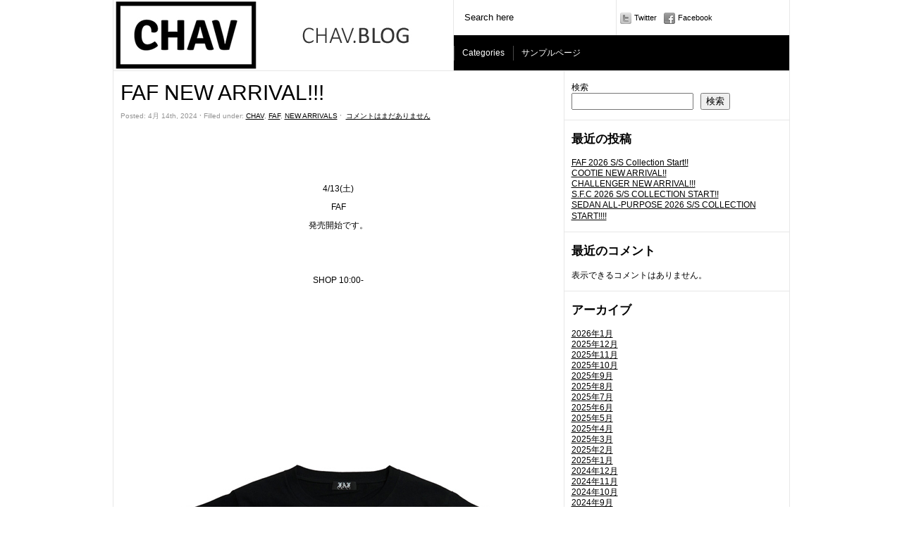

--- FILE ---
content_type: text/html; charset=UTF-8
request_url: https://chavblog.com/2024/04/14/faf-new-arrival-17/
body_size: 12450
content:



<!DOCTYPE html PUBLIC "-//W3C//DTD XHTML 1.0 Transitional//EN" "http://www.w3.org/TR/xhtml1/DTD/xhtml1-transitional.dtd">
<html xmlns="http://www.w3.org/1999/xhtml">
<head>
	<title>CHAV BLOG &raquo; FAF NEW ARRIVAL!!!</title>

	<meta http-equiv="Content-Type" content="text/html; charset=utf-8" />	
	<meta name="generator" content="WordPress 6.9" /> <!-- leave this for stats please -->

	<link rel="stylesheet" href="https://chavblog.com/wp-content/themes/paragrams/reset.css" type="text/css" media="screen" />
	<link rel="stylesheet" href="https://chavblog.com/wp-content/themes/paragrams/style.css" type="text/css" media="screen" />
	<!--[if IE]><meta http-equiv="X-UA-Compatible" content="IE=edge;chrome=1"><![endif]-->
    <!--[if IE 6]>
        <link rel="stylesheet" href="https://chavblog.com/wp-content/themes/paragrams/ie6.css" type="text/css" media="screen" />
    <![endif]-->
    <!--[if IE 7]>
        <link rel="stylesheet" href="https://chavblog.com/wp-content/themes/paragrams/ie7.css" type="text/css" media="screen" />
    <![endif]-->
    <!--[if IE 8]>
        <link rel="stylesheet" href="https://chavblog.com/wp-content/themes/paragrams/ie8.css" type="text/css" media="screen" />
    <![endif]-->
    <link rel="shortcut icon" href="https://chavblog.com/wp-content/themes/paragrams/favicon.ico" type="image/x-icon" />
    <link rel="alternate" type="application/rss+xml" title="RSS 2.0" href="https://chavblog.com/feed/" />
	<link rel="alternate" type="text/xml" title="RSS .92" href="https://chavblog.com/feed/rss/" />
	<link rel="alternate" type="application/atom+xml" title="Atom 0.3" href="https://chavblog.com/feed/atom/" />
	<link rel="pingback" href="https://chavblog.com/xmlrpc.php" />
	<link rel="stylesheet" href="https://chavblog.com/wp-content/themes/paragrams/menu.css" type="text/css" media="screen" />
 	 	<meta name='robots' content='max-image-preview:large' />
<link rel="alternate" type="application/rss+xml" title="CHAV BLOG &raquo; FAF NEW ARRIVAL!!! のコメントのフィード" href="https://chavblog.com/2024/04/14/faf-new-arrival-17/feed/" />
<link rel="alternate" title="oEmbed (JSON)" type="application/json+oembed" href="https://chavblog.com/wp-json/oembed/1.0/embed?url=https%3A%2F%2Fchavblog.com%2F2024%2F04%2F14%2Ffaf-new-arrival-17%2F" />
<link rel="alternate" title="oEmbed (XML)" type="text/xml+oembed" href="https://chavblog.com/wp-json/oembed/1.0/embed?url=https%3A%2F%2Fchavblog.com%2F2024%2F04%2F14%2Ffaf-new-arrival-17%2F&#038;format=xml" />
<style id='wp-img-auto-sizes-contain-inline-css' type='text/css'>
img:is([sizes=auto i],[sizes^="auto," i]){contain-intrinsic-size:3000px 1500px}
/*# sourceURL=wp-img-auto-sizes-contain-inline-css */
</style>
<style id='wp-emoji-styles-inline-css' type='text/css'>

	img.wp-smiley, img.emoji {
		display: inline !important;
		border: none !important;
		box-shadow: none !important;
		height: 1em !important;
		width: 1em !important;
		margin: 0 0.07em !important;
		vertical-align: -0.1em !important;
		background: none !important;
		padding: 0 !important;
	}
/*# sourceURL=wp-emoji-styles-inline-css */
</style>
<style id='wp-block-library-inline-css' type='text/css'>
:root{--wp-block-synced-color:#7a00df;--wp-block-synced-color--rgb:122,0,223;--wp-bound-block-color:var(--wp-block-synced-color);--wp-editor-canvas-background:#ddd;--wp-admin-theme-color:#007cba;--wp-admin-theme-color--rgb:0,124,186;--wp-admin-theme-color-darker-10:#006ba1;--wp-admin-theme-color-darker-10--rgb:0,107,160.5;--wp-admin-theme-color-darker-20:#005a87;--wp-admin-theme-color-darker-20--rgb:0,90,135;--wp-admin-border-width-focus:2px}@media (min-resolution:192dpi){:root{--wp-admin-border-width-focus:1.5px}}.wp-element-button{cursor:pointer}:root .has-very-light-gray-background-color{background-color:#eee}:root .has-very-dark-gray-background-color{background-color:#313131}:root .has-very-light-gray-color{color:#eee}:root .has-very-dark-gray-color{color:#313131}:root .has-vivid-green-cyan-to-vivid-cyan-blue-gradient-background{background:linear-gradient(135deg,#00d084,#0693e3)}:root .has-purple-crush-gradient-background{background:linear-gradient(135deg,#34e2e4,#4721fb 50%,#ab1dfe)}:root .has-hazy-dawn-gradient-background{background:linear-gradient(135deg,#faaca8,#dad0ec)}:root .has-subdued-olive-gradient-background{background:linear-gradient(135deg,#fafae1,#67a671)}:root .has-atomic-cream-gradient-background{background:linear-gradient(135deg,#fdd79a,#004a59)}:root .has-nightshade-gradient-background{background:linear-gradient(135deg,#330968,#31cdcf)}:root .has-midnight-gradient-background{background:linear-gradient(135deg,#020381,#2874fc)}:root{--wp--preset--font-size--normal:16px;--wp--preset--font-size--huge:42px}.has-regular-font-size{font-size:1em}.has-larger-font-size{font-size:2.625em}.has-normal-font-size{font-size:var(--wp--preset--font-size--normal)}.has-huge-font-size{font-size:var(--wp--preset--font-size--huge)}.has-text-align-center{text-align:center}.has-text-align-left{text-align:left}.has-text-align-right{text-align:right}.has-fit-text{white-space:nowrap!important}#end-resizable-editor-section{display:none}.aligncenter{clear:both}.items-justified-left{justify-content:flex-start}.items-justified-center{justify-content:center}.items-justified-right{justify-content:flex-end}.items-justified-space-between{justify-content:space-between}.screen-reader-text{border:0;clip-path:inset(50%);height:1px;margin:-1px;overflow:hidden;padding:0;position:absolute;width:1px;word-wrap:normal!important}.screen-reader-text:focus{background-color:#ddd;clip-path:none;color:#444;display:block;font-size:1em;height:auto;left:5px;line-height:normal;padding:15px 23px 14px;text-decoration:none;top:5px;width:auto;z-index:100000}html :where(.has-border-color){border-style:solid}html :where([style*=border-top-color]){border-top-style:solid}html :where([style*=border-right-color]){border-right-style:solid}html :where([style*=border-bottom-color]){border-bottom-style:solid}html :where([style*=border-left-color]){border-left-style:solid}html :where([style*=border-width]){border-style:solid}html :where([style*=border-top-width]){border-top-style:solid}html :where([style*=border-right-width]){border-right-style:solid}html :where([style*=border-bottom-width]){border-bottom-style:solid}html :where([style*=border-left-width]){border-left-style:solid}html :where(img[class*=wp-image-]){height:auto;max-width:100%}:where(figure){margin:0 0 1em}html :where(.is-position-sticky){--wp-admin--admin-bar--position-offset:var(--wp-admin--admin-bar--height,0px)}@media screen and (max-width:600px){html :where(.is-position-sticky){--wp-admin--admin-bar--position-offset:0px}}

/*# sourceURL=wp-block-library-inline-css */
</style><style id='wp-block-archives-inline-css' type='text/css'>
.wp-block-archives{box-sizing:border-box}.wp-block-archives-dropdown label{display:block}
/*# sourceURL=https://chavblog.com/wp-includes/blocks/archives/style.min.css */
</style>
<style id='wp-block-categories-inline-css' type='text/css'>
.wp-block-categories{box-sizing:border-box}.wp-block-categories.alignleft{margin-right:2em}.wp-block-categories.alignright{margin-left:2em}.wp-block-categories.wp-block-categories-dropdown.aligncenter{text-align:center}.wp-block-categories .wp-block-categories__label{display:block;width:100%}
/*# sourceURL=https://chavblog.com/wp-includes/blocks/categories/style.min.css */
</style>
<style id='wp-block-heading-inline-css' type='text/css'>
h1:where(.wp-block-heading).has-background,h2:where(.wp-block-heading).has-background,h3:where(.wp-block-heading).has-background,h4:where(.wp-block-heading).has-background,h5:where(.wp-block-heading).has-background,h6:where(.wp-block-heading).has-background{padding:1.25em 2.375em}h1.has-text-align-left[style*=writing-mode]:where([style*=vertical-lr]),h1.has-text-align-right[style*=writing-mode]:where([style*=vertical-rl]),h2.has-text-align-left[style*=writing-mode]:where([style*=vertical-lr]),h2.has-text-align-right[style*=writing-mode]:where([style*=vertical-rl]),h3.has-text-align-left[style*=writing-mode]:where([style*=vertical-lr]),h3.has-text-align-right[style*=writing-mode]:where([style*=vertical-rl]),h4.has-text-align-left[style*=writing-mode]:where([style*=vertical-lr]),h4.has-text-align-right[style*=writing-mode]:where([style*=vertical-rl]),h5.has-text-align-left[style*=writing-mode]:where([style*=vertical-lr]),h5.has-text-align-right[style*=writing-mode]:where([style*=vertical-rl]),h6.has-text-align-left[style*=writing-mode]:where([style*=vertical-lr]),h6.has-text-align-right[style*=writing-mode]:where([style*=vertical-rl]){rotate:180deg}
/*# sourceURL=https://chavblog.com/wp-includes/blocks/heading/style.min.css */
</style>
<style id='wp-block-latest-comments-inline-css' type='text/css'>
ol.wp-block-latest-comments{box-sizing:border-box;margin-left:0}:where(.wp-block-latest-comments:not([style*=line-height] .wp-block-latest-comments__comment)){line-height:1.1}:where(.wp-block-latest-comments:not([style*=line-height] .wp-block-latest-comments__comment-excerpt p)){line-height:1.8}.has-dates :where(.wp-block-latest-comments:not([style*=line-height])),.has-excerpts :where(.wp-block-latest-comments:not([style*=line-height])){line-height:1.5}.wp-block-latest-comments .wp-block-latest-comments{padding-left:0}.wp-block-latest-comments__comment{list-style:none;margin-bottom:1em}.has-avatars .wp-block-latest-comments__comment{list-style:none;min-height:2.25em}.has-avatars .wp-block-latest-comments__comment .wp-block-latest-comments__comment-excerpt,.has-avatars .wp-block-latest-comments__comment .wp-block-latest-comments__comment-meta{margin-left:3.25em}.wp-block-latest-comments__comment-excerpt p{font-size:.875em;margin:.36em 0 1.4em}.wp-block-latest-comments__comment-date{display:block;font-size:.75em}.wp-block-latest-comments .avatar,.wp-block-latest-comments__comment-avatar{border-radius:1.5em;display:block;float:left;height:2.5em;margin-right:.75em;width:2.5em}.wp-block-latest-comments[class*=-font-size] a,.wp-block-latest-comments[style*=font-size] a{font-size:inherit}
/*# sourceURL=https://chavblog.com/wp-includes/blocks/latest-comments/style.min.css */
</style>
<style id='wp-block-latest-posts-inline-css' type='text/css'>
.wp-block-latest-posts{box-sizing:border-box}.wp-block-latest-posts.alignleft{margin-right:2em}.wp-block-latest-posts.alignright{margin-left:2em}.wp-block-latest-posts.wp-block-latest-posts__list{list-style:none}.wp-block-latest-posts.wp-block-latest-posts__list li{clear:both;overflow-wrap:break-word}.wp-block-latest-posts.is-grid{display:flex;flex-wrap:wrap}.wp-block-latest-posts.is-grid li{margin:0 1.25em 1.25em 0;width:100%}@media (min-width:600px){.wp-block-latest-posts.columns-2 li{width:calc(50% - .625em)}.wp-block-latest-posts.columns-2 li:nth-child(2n){margin-right:0}.wp-block-latest-posts.columns-3 li{width:calc(33.33333% - .83333em)}.wp-block-latest-posts.columns-3 li:nth-child(3n){margin-right:0}.wp-block-latest-posts.columns-4 li{width:calc(25% - .9375em)}.wp-block-latest-posts.columns-4 li:nth-child(4n){margin-right:0}.wp-block-latest-posts.columns-5 li{width:calc(20% - 1em)}.wp-block-latest-posts.columns-5 li:nth-child(5n){margin-right:0}.wp-block-latest-posts.columns-6 li{width:calc(16.66667% - 1.04167em)}.wp-block-latest-posts.columns-6 li:nth-child(6n){margin-right:0}}:root :where(.wp-block-latest-posts.is-grid){padding:0}:root :where(.wp-block-latest-posts.wp-block-latest-posts__list){padding-left:0}.wp-block-latest-posts__post-author,.wp-block-latest-posts__post-date{display:block;font-size:.8125em}.wp-block-latest-posts__post-excerpt,.wp-block-latest-posts__post-full-content{margin-bottom:1em;margin-top:.5em}.wp-block-latest-posts__featured-image a{display:inline-block}.wp-block-latest-posts__featured-image img{height:auto;max-width:100%;width:auto}.wp-block-latest-posts__featured-image.alignleft{float:left;margin-right:1em}.wp-block-latest-posts__featured-image.alignright{float:right;margin-left:1em}.wp-block-latest-posts__featured-image.aligncenter{margin-bottom:1em;text-align:center}
/*# sourceURL=https://chavblog.com/wp-includes/blocks/latest-posts/style.min.css */
</style>
<style id='wp-block-search-inline-css' type='text/css'>
.wp-block-search__button{margin-left:10px;word-break:normal}.wp-block-search__button.has-icon{line-height:0}.wp-block-search__button svg{height:1.25em;min-height:24px;min-width:24px;width:1.25em;fill:currentColor;vertical-align:text-bottom}:where(.wp-block-search__button){border:1px solid #ccc;padding:6px 10px}.wp-block-search__inside-wrapper{display:flex;flex:auto;flex-wrap:nowrap;max-width:100%}.wp-block-search__label{width:100%}.wp-block-search.wp-block-search__button-only .wp-block-search__button{box-sizing:border-box;display:flex;flex-shrink:0;justify-content:center;margin-left:0;max-width:100%}.wp-block-search.wp-block-search__button-only .wp-block-search__inside-wrapper{min-width:0!important;transition-property:width}.wp-block-search.wp-block-search__button-only .wp-block-search__input{flex-basis:100%;transition-duration:.3s}.wp-block-search.wp-block-search__button-only.wp-block-search__searchfield-hidden,.wp-block-search.wp-block-search__button-only.wp-block-search__searchfield-hidden .wp-block-search__inside-wrapper{overflow:hidden}.wp-block-search.wp-block-search__button-only.wp-block-search__searchfield-hidden .wp-block-search__input{border-left-width:0!important;border-right-width:0!important;flex-basis:0;flex-grow:0;margin:0;min-width:0!important;padding-left:0!important;padding-right:0!important;width:0!important}:where(.wp-block-search__input){appearance:none;border:1px solid #949494;flex-grow:1;font-family:inherit;font-size:inherit;font-style:inherit;font-weight:inherit;letter-spacing:inherit;line-height:inherit;margin-left:0;margin-right:0;min-width:3rem;padding:8px;text-decoration:unset!important;text-transform:inherit}:where(.wp-block-search__button-inside .wp-block-search__inside-wrapper){background-color:#fff;border:1px solid #949494;box-sizing:border-box;padding:4px}:where(.wp-block-search__button-inside .wp-block-search__inside-wrapper) .wp-block-search__input{border:none;border-radius:0;padding:0 4px}:where(.wp-block-search__button-inside .wp-block-search__inside-wrapper) .wp-block-search__input:focus{outline:none}:where(.wp-block-search__button-inside .wp-block-search__inside-wrapper) :where(.wp-block-search__button){padding:4px 8px}.wp-block-search.aligncenter .wp-block-search__inside-wrapper{margin:auto}.wp-block[data-align=right] .wp-block-search.wp-block-search__button-only .wp-block-search__inside-wrapper{float:right}
/*# sourceURL=https://chavblog.com/wp-includes/blocks/search/style.min.css */
</style>
<style id='wp-block-group-inline-css' type='text/css'>
.wp-block-group{box-sizing:border-box}:where(.wp-block-group.wp-block-group-is-layout-constrained){position:relative}
/*# sourceURL=https://chavblog.com/wp-includes/blocks/group/style.min.css */
</style>
<style id='global-styles-inline-css' type='text/css'>
:root{--wp--preset--aspect-ratio--square: 1;--wp--preset--aspect-ratio--4-3: 4/3;--wp--preset--aspect-ratio--3-4: 3/4;--wp--preset--aspect-ratio--3-2: 3/2;--wp--preset--aspect-ratio--2-3: 2/3;--wp--preset--aspect-ratio--16-9: 16/9;--wp--preset--aspect-ratio--9-16: 9/16;--wp--preset--color--black: #000000;--wp--preset--color--cyan-bluish-gray: #abb8c3;--wp--preset--color--white: #ffffff;--wp--preset--color--pale-pink: #f78da7;--wp--preset--color--vivid-red: #cf2e2e;--wp--preset--color--luminous-vivid-orange: #ff6900;--wp--preset--color--luminous-vivid-amber: #fcb900;--wp--preset--color--light-green-cyan: #7bdcb5;--wp--preset--color--vivid-green-cyan: #00d084;--wp--preset--color--pale-cyan-blue: #8ed1fc;--wp--preset--color--vivid-cyan-blue: #0693e3;--wp--preset--color--vivid-purple: #9b51e0;--wp--preset--gradient--vivid-cyan-blue-to-vivid-purple: linear-gradient(135deg,rgb(6,147,227) 0%,rgb(155,81,224) 100%);--wp--preset--gradient--light-green-cyan-to-vivid-green-cyan: linear-gradient(135deg,rgb(122,220,180) 0%,rgb(0,208,130) 100%);--wp--preset--gradient--luminous-vivid-amber-to-luminous-vivid-orange: linear-gradient(135deg,rgb(252,185,0) 0%,rgb(255,105,0) 100%);--wp--preset--gradient--luminous-vivid-orange-to-vivid-red: linear-gradient(135deg,rgb(255,105,0) 0%,rgb(207,46,46) 100%);--wp--preset--gradient--very-light-gray-to-cyan-bluish-gray: linear-gradient(135deg,rgb(238,238,238) 0%,rgb(169,184,195) 100%);--wp--preset--gradient--cool-to-warm-spectrum: linear-gradient(135deg,rgb(74,234,220) 0%,rgb(151,120,209) 20%,rgb(207,42,186) 40%,rgb(238,44,130) 60%,rgb(251,105,98) 80%,rgb(254,248,76) 100%);--wp--preset--gradient--blush-light-purple: linear-gradient(135deg,rgb(255,206,236) 0%,rgb(152,150,240) 100%);--wp--preset--gradient--blush-bordeaux: linear-gradient(135deg,rgb(254,205,165) 0%,rgb(254,45,45) 50%,rgb(107,0,62) 100%);--wp--preset--gradient--luminous-dusk: linear-gradient(135deg,rgb(255,203,112) 0%,rgb(199,81,192) 50%,rgb(65,88,208) 100%);--wp--preset--gradient--pale-ocean: linear-gradient(135deg,rgb(255,245,203) 0%,rgb(182,227,212) 50%,rgb(51,167,181) 100%);--wp--preset--gradient--electric-grass: linear-gradient(135deg,rgb(202,248,128) 0%,rgb(113,206,126) 100%);--wp--preset--gradient--midnight: linear-gradient(135deg,rgb(2,3,129) 0%,rgb(40,116,252) 100%);--wp--preset--font-size--small: 13px;--wp--preset--font-size--medium: 20px;--wp--preset--font-size--large: 36px;--wp--preset--font-size--x-large: 42px;--wp--preset--spacing--20: 0.44rem;--wp--preset--spacing--30: 0.67rem;--wp--preset--spacing--40: 1rem;--wp--preset--spacing--50: 1.5rem;--wp--preset--spacing--60: 2.25rem;--wp--preset--spacing--70: 3.38rem;--wp--preset--spacing--80: 5.06rem;--wp--preset--shadow--natural: 6px 6px 9px rgba(0, 0, 0, 0.2);--wp--preset--shadow--deep: 12px 12px 50px rgba(0, 0, 0, 0.4);--wp--preset--shadow--sharp: 6px 6px 0px rgba(0, 0, 0, 0.2);--wp--preset--shadow--outlined: 6px 6px 0px -3px rgb(255, 255, 255), 6px 6px rgb(0, 0, 0);--wp--preset--shadow--crisp: 6px 6px 0px rgb(0, 0, 0);}:where(.is-layout-flex){gap: 0.5em;}:where(.is-layout-grid){gap: 0.5em;}body .is-layout-flex{display: flex;}.is-layout-flex{flex-wrap: wrap;align-items: center;}.is-layout-flex > :is(*, div){margin: 0;}body .is-layout-grid{display: grid;}.is-layout-grid > :is(*, div){margin: 0;}:where(.wp-block-columns.is-layout-flex){gap: 2em;}:where(.wp-block-columns.is-layout-grid){gap: 2em;}:where(.wp-block-post-template.is-layout-flex){gap: 1.25em;}:where(.wp-block-post-template.is-layout-grid){gap: 1.25em;}.has-black-color{color: var(--wp--preset--color--black) !important;}.has-cyan-bluish-gray-color{color: var(--wp--preset--color--cyan-bluish-gray) !important;}.has-white-color{color: var(--wp--preset--color--white) !important;}.has-pale-pink-color{color: var(--wp--preset--color--pale-pink) !important;}.has-vivid-red-color{color: var(--wp--preset--color--vivid-red) !important;}.has-luminous-vivid-orange-color{color: var(--wp--preset--color--luminous-vivid-orange) !important;}.has-luminous-vivid-amber-color{color: var(--wp--preset--color--luminous-vivid-amber) !important;}.has-light-green-cyan-color{color: var(--wp--preset--color--light-green-cyan) !important;}.has-vivid-green-cyan-color{color: var(--wp--preset--color--vivid-green-cyan) !important;}.has-pale-cyan-blue-color{color: var(--wp--preset--color--pale-cyan-blue) !important;}.has-vivid-cyan-blue-color{color: var(--wp--preset--color--vivid-cyan-blue) !important;}.has-vivid-purple-color{color: var(--wp--preset--color--vivid-purple) !important;}.has-black-background-color{background-color: var(--wp--preset--color--black) !important;}.has-cyan-bluish-gray-background-color{background-color: var(--wp--preset--color--cyan-bluish-gray) !important;}.has-white-background-color{background-color: var(--wp--preset--color--white) !important;}.has-pale-pink-background-color{background-color: var(--wp--preset--color--pale-pink) !important;}.has-vivid-red-background-color{background-color: var(--wp--preset--color--vivid-red) !important;}.has-luminous-vivid-orange-background-color{background-color: var(--wp--preset--color--luminous-vivid-orange) !important;}.has-luminous-vivid-amber-background-color{background-color: var(--wp--preset--color--luminous-vivid-amber) !important;}.has-light-green-cyan-background-color{background-color: var(--wp--preset--color--light-green-cyan) !important;}.has-vivid-green-cyan-background-color{background-color: var(--wp--preset--color--vivid-green-cyan) !important;}.has-pale-cyan-blue-background-color{background-color: var(--wp--preset--color--pale-cyan-blue) !important;}.has-vivid-cyan-blue-background-color{background-color: var(--wp--preset--color--vivid-cyan-blue) !important;}.has-vivid-purple-background-color{background-color: var(--wp--preset--color--vivid-purple) !important;}.has-black-border-color{border-color: var(--wp--preset--color--black) !important;}.has-cyan-bluish-gray-border-color{border-color: var(--wp--preset--color--cyan-bluish-gray) !important;}.has-white-border-color{border-color: var(--wp--preset--color--white) !important;}.has-pale-pink-border-color{border-color: var(--wp--preset--color--pale-pink) !important;}.has-vivid-red-border-color{border-color: var(--wp--preset--color--vivid-red) !important;}.has-luminous-vivid-orange-border-color{border-color: var(--wp--preset--color--luminous-vivid-orange) !important;}.has-luminous-vivid-amber-border-color{border-color: var(--wp--preset--color--luminous-vivid-amber) !important;}.has-light-green-cyan-border-color{border-color: var(--wp--preset--color--light-green-cyan) !important;}.has-vivid-green-cyan-border-color{border-color: var(--wp--preset--color--vivid-green-cyan) !important;}.has-pale-cyan-blue-border-color{border-color: var(--wp--preset--color--pale-cyan-blue) !important;}.has-vivid-cyan-blue-border-color{border-color: var(--wp--preset--color--vivid-cyan-blue) !important;}.has-vivid-purple-border-color{border-color: var(--wp--preset--color--vivid-purple) !important;}.has-vivid-cyan-blue-to-vivid-purple-gradient-background{background: var(--wp--preset--gradient--vivid-cyan-blue-to-vivid-purple) !important;}.has-light-green-cyan-to-vivid-green-cyan-gradient-background{background: var(--wp--preset--gradient--light-green-cyan-to-vivid-green-cyan) !important;}.has-luminous-vivid-amber-to-luminous-vivid-orange-gradient-background{background: var(--wp--preset--gradient--luminous-vivid-amber-to-luminous-vivid-orange) !important;}.has-luminous-vivid-orange-to-vivid-red-gradient-background{background: var(--wp--preset--gradient--luminous-vivid-orange-to-vivid-red) !important;}.has-very-light-gray-to-cyan-bluish-gray-gradient-background{background: var(--wp--preset--gradient--very-light-gray-to-cyan-bluish-gray) !important;}.has-cool-to-warm-spectrum-gradient-background{background: var(--wp--preset--gradient--cool-to-warm-spectrum) !important;}.has-blush-light-purple-gradient-background{background: var(--wp--preset--gradient--blush-light-purple) !important;}.has-blush-bordeaux-gradient-background{background: var(--wp--preset--gradient--blush-bordeaux) !important;}.has-luminous-dusk-gradient-background{background: var(--wp--preset--gradient--luminous-dusk) !important;}.has-pale-ocean-gradient-background{background: var(--wp--preset--gradient--pale-ocean) !important;}.has-electric-grass-gradient-background{background: var(--wp--preset--gradient--electric-grass) !important;}.has-midnight-gradient-background{background: var(--wp--preset--gradient--midnight) !important;}.has-small-font-size{font-size: var(--wp--preset--font-size--small) !important;}.has-medium-font-size{font-size: var(--wp--preset--font-size--medium) !important;}.has-large-font-size{font-size: var(--wp--preset--font-size--large) !important;}.has-x-large-font-size{font-size: var(--wp--preset--font-size--x-large) !important;}
/*# sourceURL=global-styles-inline-css */
</style>

<style id='classic-theme-styles-inline-css' type='text/css'>
/*! This file is auto-generated */
.wp-block-button__link{color:#fff;background-color:#32373c;border-radius:9999px;box-shadow:none;text-decoration:none;padding:calc(.667em + 2px) calc(1.333em + 2px);font-size:1.125em}.wp-block-file__button{background:#32373c;color:#fff;text-decoration:none}
/*# sourceURL=/wp-includes/css/classic-themes.min.css */
</style>
<script type="text/javascript" src="https://chavblog.com/wp-includes/js/jquery/jquery.min.js?ver=3.7.1" id="jquery-core-js"></script>
<script type="text/javascript" src="https://chavblog.com/wp-includes/js/jquery/jquery-migrate.min.js?ver=3.4.1" id="jquery-migrate-js"></script>
<link rel="https://api.w.org/" href="https://chavblog.com/wp-json/" /><link rel="alternate" title="JSON" type="application/json" href="https://chavblog.com/wp-json/wp/v2/posts/10638" /><link rel="EditURI" type="application/rsd+xml" title="RSD" href="https://chavblog.com/xmlrpc.php?rsd" />
<meta name="generator" content="WordPress 6.9" />
<link rel="canonical" href="https://chavblog.com/2024/04/14/faf-new-arrival-17/" />
<link rel='shortlink' href='https://chavblog.com/?p=10638' />
    <script src="https://chavblog.com/wp-content/themes/paragrams/js/columnizer.js" type="text/javascript"></script>
    <script src="https://chavblog.com/wp-content/themes/paragrams/js/columnize.js" type="text/javascript"></script>
	<script type='text/javascript' src='https://chavblog.com/wp-content/themes/paragrams/js/menu.js'></script>

</head>
<body class="wp-singular post-template-default single single-post postid-10638 single-format-standard wp-theme-paragrams chrome">
	<div id="outer">
    	<div id="header">
        	<div id="logo">
        		        		<a href="/"><img src="http://chavblog.com/wp-content/uploads/2022/07/chavblog_logo.jpg" alt="CHAV BLOG" /></a>        		
        		        	</div>
            <div id="serv">
            	<div id="search"><form method="get" id="searchform" action="https://chavblog.com/">
    <input type="text" onfocus="if(this.value=='Search here') this.value='';" onblur="if(this.value=='') this.value='Search here';" value="Search here" name="s" id="s" />
</form>
</div>
                <div id="navicons">
                	<ul>
                    	<li><a id="twitter" href="https://mobile.twitter.com/chav_fukuoka" title="">Twitter</a></li>
                    	<li><a id="facebook" href="https://m.facebook.com/pages/category/Shopping---retail/Chav-チャブ-102185399223348/" title="">Facebook</a></li>
                    </ul>
                </div>
                <div id="menu">
				<ul id="top-menu"><li class="categories"><a href="#">Categories</a><ul>	<li class="cat-item cat-item-46"><a href="https://chavblog.com/category/another-office/">ANOTHER OFFICE <span>4</span></a>
</li>
	<li class="cat-item cat-item-3"><a href="https://chavblog.com/category/baicyclon/">BAICYCLON <span>7</span></a>
</li>
	<li class="cat-item cat-item-4"><a href="https://chavblog.com/category/black-eye-patch/">BLACK EYE PATCH <span>189</span></a>
</li>
	<li class="cat-item cat-item-6"><a href="https://chavblog.com/category/c-e/">C.E <span>53</span></a>
<ul class='children'>
	<li class="cat-item cat-item-41"><a href="https://chavblog.com/category/c-e/woke-edge-c-e/">WOKE EDGE <span>8</span></a>
</li>
</ul>
</li>
	<li class="cat-item cat-item-7"><a href="https://chavblog.com/category/challenger/">CHALLENGER <span>154</span></a>
</li>
	<li class="cat-item cat-item-21"><a href="https://chavblog.com/category/chav/">CHAV <span>975</span></a>
</li>
	<li class="cat-item cat-item-30"><a href="https://chavblog.com/category/coome/">COOME <span>8</span></a>
</li>
	<li class="cat-item cat-item-8"><a href="https://chavblog.com/category/cootie/">COOTIE <span>154</span></a>
<ul class='children'>
	<li class="cat-item cat-item-27"><a href="https://chavblog.com/category/cootie/antidote-buyers-club-cootie/">ANTIDOTE BUYERS CLUB <span>1</span></a>
</li>
</ul>
</li>
	<li class="cat-item cat-item-32"><a href="https://chavblog.com/category/eanbe/">Eanbe <span>13</span></a>
</li>
	<li class="cat-item cat-item-9"><a href="https://chavblog.com/category/evcon/">EVCON <span>38</span></a>
</li>
	<li class="cat-item cat-item-11"><a href="https://chavblog.com/category/f-lagstuf-f/">F-LAGSTUF-F <span>88</span></a>
</li>
	<li class="cat-item cat-item-10"><a href="https://chavblog.com/category/faf/">FAF <span>39</span></a>
</li>
	<li class="cat-item cat-item-45"><a href="https://chavblog.com/category/gramicci/">GRAMICCI <span>5</span></a>
</li>
	<li class="cat-item cat-item-12"><a href="https://chavblog.com/category/iyso/">IYSO <span>2</span></a>
</li>
	<li class="cat-item cat-item-13"><a href="https://chavblog.com/category/loosejoints/">loosejoints <span>9</span></a>
</li>
	<li class="cat-item cat-item-34"><a href="https://chavblog.com/category/marmot-capital/">MARMOT CAPITAL <span>16</span></a>
</li>
	<li class="cat-item cat-item-47"><a href="https://chavblog.com/category/miyagihidetaka/">MIYAGIHIDETAKA <span>2</span></a>
</li>
	<li class="cat-item cat-item-24"><a href="https://chavblog.com/category/new-arrivals/">NEW ARRIVALS <span>914</span></a>
</li>
	<li class="cat-item cat-item-38"><a href="https://chavblog.com/category/nochino-optical/">NOCHINO OPTICAL <span>5</span></a>
</li>
	<li class="cat-item cat-item-43"><a href="https://chavblog.com/category/plateau-studio/">PLATEAU STUDIO <span>1</span></a>
</li>
	<li class="cat-item cat-item-31"><a href="https://chavblog.com/category/rafu/">Rafu <span>8</span></a>
</li>
	<li class="cat-item cat-item-29"><a href="https://chavblog.com/category/ramidus/">RAMIDUS <span>23</span></a>
</li>
	<li class="cat-item cat-item-19"><a href="https://chavblog.com/category/recommend/">RECOMMEND <span>8</span></a>
</li>
	<li class="cat-item cat-item-14"><a href="https://chavblog.com/category/s-f-c/">S.F.C <span>32</span></a>
</li>
	<li class="cat-item cat-item-37"><a href="https://chavblog.com/category/sale/">SALE <span>1</span></a>
</li>
	<li class="cat-item cat-item-33"><a href="https://chavblog.com/category/sedan-all-purpose/">SEDAN ALL-PURPOSE <span>39</span></a>
</li>
	<li class="cat-item cat-item-15"><a href="https://chavblog.com/category/son-of-the-cheese/">SON OF THE CHEESE <span>35</span></a>
</li>
	<li class="cat-item cat-item-18"><a href="https://chavblog.com/category/style/">STYLE <span>10</span></a>
</li>
	<li class="cat-item cat-item-23"><a href="https://chavblog.com/category/sunvelocity/">SUNVELOCITY <span>1</span></a>
</li>
	<li class="cat-item cat-item-16"><a href="https://chavblog.com/category/universal-products/">UNIVERSAL PRODUCTS. <span>46</span></a>
</li>
	<li class="cat-item cat-item-40"><a href="https://chavblog.com/category/woke-edge/">WOKE EDGE <span>15</span></a>
</li>
	<li class="cat-item cat-item-42"><a href="https://chavblog.com/category/wokeedge/">WOKEEDGE <span>8</span></a>
</li>
	<li class="cat-item cat-item-20"><a href="https://chavblog.com/category/%e5%85%88%e8%a1%8c%e5%8f%97%e6%b3%a8%e4%bc%9a/">先行受注会 <span>30</span></a>
</li>
	<li class="cat-item cat-item-1"><a href="https://chavblog.com/category/uncategorized/">未分類 <span>47</span></a>
<ul class='children'>
	<li class="cat-item cat-item-44"><a href="https://chavblog.com/category/uncategorized/plateau-studio-uncategorized/">PLATEAU STUDIO <span>1</span></a>
</li>
</ul>
</li>
</ul></li><li class="page_item page-item-2"><a href="https://chavblog.com/sample-page/">サンプルページ</a></li>
</ul>                </div>
            </div>
        </div> 

	<div id="sidebar">
		<ul>
			<li id="block-2" class="widget widget_block widget_search"><form role="search" method="get" action="https://chavblog.com/" class="wp-block-search__button-outside wp-block-search__text-button wp-block-search"    ><label class="wp-block-search__label" for="wp-block-search__input-1" >検索</label><div class="wp-block-search__inside-wrapper" ><input class="wp-block-search__input" id="wp-block-search__input-1" placeholder="" value="" type="search" name="s" required /><button aria-label="検索" class="wp-block-search__button wp-element-button" type="submit" >検索</button></div></form></li>
<li id="block-3" class="widget widget_block"><div class="wp-block-group"><div class="wp-block-group__inner-container is-layout-flow wp-block-group-is-layout-flow"><h2 class="wp-block-heading">最近の投稿</h2><ul class="wp-block-latest-posts__list wp-block-latest-posts"><li><a class="wp-block-latest-posts__post-title" href="https://chavblog.com/2026/01/21/faf-2026-s-s-collection-start/">FAF 2026 S/S Collection Start!!</a></li>
<li><a class="wp-block-latest-posts__post-title" href="https://chavblog.com/2026/01/21/cootie-new-arrival-115/">COOTIE NEW ARRIVAL!!</a></li>
<li><a class="wp-block-latest-posts__post-title" href="https://chavblog.com/2026/01/21/challenger-new-arrival-137/">CHALLENGER NEW ARRIVAL!!!</a></li>
<li><a class="wp-block-latest-posts__post-title" href="https://chavblog.com/2026/01/20/s-f-c-2026-s-s-collection-start/">S.F.C 2026 S/S COLLECTION START!!</a></li>
<li><a class="wp-block-latest-posts__post-title" href="https://chavblog.com/2026/01/19/sedan-all-purpose-2026-s-s-collection-start/">SEDAN ALL-PURPOSE 2026 S/S COLLECTION START!!!!</a></li>
</ul></div></div></li>
<li id="block-4" class="widget widget_block"><div class="wp-block-group"><div class="wp-block-group__inner-container is-layout-flow wp-block-group-is-layout-flow"><h2 class="wp-block-heading">最近のコメント</h2><div class="no-comments wp-block-latest-comments">表示できるコメントはありません。</div></div></div></li>
<li id="block-5" class="widget widget_block"><div class="wp-block-group"><div class="wp-block-group__inner-container is-layout-flow wp-block-group-is-layout-flow"><h2 class="wp-block-heading">アーカイブ</h2><ul class="wp-block-archives-list wp-block-archives">	<li><a href='https://chavblog.com/2026/01/'>2026年1月</a></li>
	<li><a href='https://chavblog.com/2025/12/'>2025年12月</a></li>
	<li><a href='https://chavblog.com/2025/11/'>2025年11月</a></li>
	<li><a href='https://chavblog.com/2025/10/'>2025年10月</a></li>
	<li><a href='https://chavblog.com/2025/09/'>2025年9月</a></li>
	<li><a href='https://chavblog.com/2025/08/'>2025年8月</a></li>
	<li><a href='https://chavblog.com/2025/07/'>2025年7月</a></li>
	<li><a href='https://chavblog.com/2025/06/'>2025年6月</a></li>
	<li><a href='https://chavblog.com/2025/05/'>2025年5月</a></li>
	<li><a href='https://chavblog.com/2025/04/'>2025年4月</a></li>
	<li><a href='https://chavblog.com/2025/03/'>2025年3月</a></li>
	<li><a href='https://chavblog.com/2025/02/'>2025年2月</a></li>
	<li><a href='https://chavblog.com/2025/01/'>2025年1月</a></li>
	<li><a href='https://chavblog.com/2024/12/'>2024年12月</a></li>
	<li><a href='https://chavblog.com/2024/11/'>2024年11月</a></li>
	<li><a href='https://chavblog.com/2024/10/'>2024年10月</a></li>
	<li><a href='https://chavblog.com/2024/09/'>2024年9月</a></li>
	<li><a href='https://chavblog.com/2024/08/'>2024年8月</a></li>
	<li><a href='https://chavblog.com/2024/07/'>2024年7月</a></li>
	<li><a href='https://chavblog.com/2024/06/'>2024年6月</a></li>
	<li><a href='https://chavblog.com/2024/05/'>2024年5月</a></li>
	<li><a href='https://chavblog.com/2024/04/'>2024年4月</a></li>
	<li><a href='https://chavblog.com/2024/03/'>2024年3月</a></li>
	<li><a href='https://chavblog.com/2024/02/'>2024年2月</a></li>
	<li><a href='https://chavblog.com/2024/01/'>2024年1月</a></li>
	<li><a href='https://chavblog.com/2023/12/'>2023年12月</a></li>
	<li><a href='https://chavblog.com/2023/11/'>2023年11月</a></li>
	<li><a href='https://chavblog.com/2023/10/'>2023年10月</a></li>
	<li><a href='https://chavblog.com/2023/09/'>2023年9月</a></li>
	<li><a href='https://chavblog.com/2023/08/'>2023年8月</a></li>
	<li><a href='https://chavblog.com/2023/07/'>2023年7月</a></li>
	<li><a href='https://chavblog.com/2023/06/'>2023年6月</a></li>
	<li><a href='https://chavblog.com/2023/05/'>2023年5月</a></li>
	<li><a href='https://chavblog.com/2023/04/'>2023年4月</a></li>
	<li><a href='https://chavblog.com/2023/03/'>2023年3月</a></li>
	<li><a href='https://chavblog.com/2023/02/'>2023年2月</a></li>
	<li><a href='https://chavblog.com/2023/01/'>2023年1月</a></li>
	<li><a href='https://chavblog.com/2022/12/'>2022年12月</a></li>
	<li><a href='https://chavblog.com/2022/11/'>2022年11月</a></li>
	<li><a href='https://chavblog.com/2022/10/'>2022年10月</a></li>
	<li><a href='https://chavblog.com/2022/09/'>2022年9月</a></li>
	<li><a href='https://chavblog.com/2022/08/'>2022年8月</a></li>
	<li><a href='https://chavblog.com/2022/07/'>2022年7月</a></li>
</ul></div></div></li>
<li id="block-6" class="widget widget_block"><div class="wp-block-group"><div class="wp-block-group__inner-container is-layout-flow wp-block-group-is-layout-flow"><h2 class="wp-block-heading">カテゴリー</h2><ul class="wp-block-categories-list wp-block-categories">	<li class="cat-item cat-item-46"><a href="https://chavblog.com/category/another-office/">ANOTHER OFFICE</a>
</li>
	<li class="cat-item cat-item-27"><a href="https://chavblog.com/category/cootie/antidote-buyers-club-cootie/">ANTIDOTE BUYERS CLUB</a>
</li>
	<li class="cat-item cat-item-3"><a href="https://chavblog.com/category/baicyclon/">BAICYCLON</a>
</li>
	<li class="cat-item cat-item-4"><a href="https://chavblog.com/category/black-eye-patch/">BLACK EYE PATCH</a>
</li>
	<li class="cat-item cat-item-6"><a href="https://chavblog.com/category/c-e/">C.E</a>
</li>
	<li class="cat-item cat-item-7"><a href="https://chavblog.com/category/challenger/">CHALLENGER</a>
</li>
	<li class="cat-item cat-item-21"><a href="https://chavblog.com/category/chav/">CHAV</a>
</li>
	<li class="cat-item cat-item-30"><a href="https://chavblog.com/category/coome/">COOME</a>
</li>
	<li class="cat-item cat-item-8"><a href="https://chavblog.com/category/cootie/">COOTIE</a>
</li>
	<li class="cat-item cat-item-32"><a href="https://chavblog.com/category/eanbe/">Eanbe</a>
</li>
	<li class="cat-item cat-item-9"><a href="https://chavblog.com/category/evcon/">EVCON</a>
</li>
	<li class="cat-item cat-item-11"><a href="https://chavblog.com/category/f-lagstuf-f/">F-LAGSTUF-F</a>
</li>
	<li class="cat-item cat-item-10"><a href="https://chavblog.com/category/faf/">FAF</a>
</li>
	<li class="cat-item cat-item-45"><a href="https://chavblog.com/category/gramicci/">GRAMICCI</a>
</li>
	<li class="cat-item cat-item-12"><a href="https://chavblog.com/category/iyso/">IYSO</a>
</li>
	<li class="cat-item cat-item-13"><a href="https://chavblog.com/category/loosejoints/">loosejoints</a>
</li>
	<li class="cat-item cat-item-34"><a href="https://chavblog.com/category/marmot-capital/">MARMOT CAPITAL</a>
</li>
	<li class="cat-item cat-item-47"><a href="https://chavblog.com/category/miyagihidetaka/">MIYAGIHIDETAKA</a>
</li>
	<li class="cat-item cat-item-24"><a href="https://chavblog.com/category/new-arrivals/">NEW ARRIVALS</a>
</li>
	<li class="cat-item cat-item-38"><a href="https://chavblog.com/category/nochino-optical/">NOCHINO OPTICAL</a>
</li>
	<li class="cat-item cat-item-43"><a href="https://chavblog.com/category/plateau-studio/">PLATEAU STUDIO</a>
</li>
	<li class="cat-item cat-item-44"><a href="https://chavblog.com/category/uncategorized/plateau-studio-uncategorized/">PLATEAU STUDIO</a>
</li>
	<li class="cat-item cat-item-31"><a href="https://chavblog.com/category/rafu/">Rafu</a>
</li>
	<li class="cat-item cat-item-29"><a href="https://chavblog.com/category/ramidus/">RAMIDUS</a>
</li>
	<li class="cat-item cat-item-19"><a href="https://chavblog.com/category/recommend/">RECOMMEND</a>
</li>
	<li class="cat-item cat-item-14"><a href="https://chavblog.com/category/s-f-c/">S.F.C</a>
</li>
	<li class="cat-item cat-item-37"><a href="https://chavblog.com/category/sale/">SALE</a>
</li>
	<li class="cat-item cat-item-33"><a href="https://chavblog.com/category/sedan-all-purpose/">SEDAN ALL-PURPOSE</a>
</li>
	<li class="cat-item cat-item-15"><a href="https://chavblog.com/category/son-of-the-cheese/">SON OF THE CHEESE</a>
</li>
	<li class="cat-item cat-item-18"><a href="https://chavblog.com/category/style/">STYLE</a>
</li>
	<li class="cat-item cat-item-23"><a href="https://chavblog.com/category/sunvelocity/">SUNVELOCITY</a>
</li>
	<li class="cat-item cat-item-16"><a href="https://chavblog.com/category/universal-products/">UNIVERSAL PRODUCTS.</a>
</li>
	<li class="cat-item cat-item-41"><a href="https://chavblog.com/category/c-e/woke-edge-c-e/">WOKE EDGE</a>
</li>
	<li class="cat-item cat-item-40"><a href="https://chavblog.com/category/woke-edge/">WOKE EDGE</a>
</li>
	<li class="cat-item cat-item-42"><a href="https://chavblog.com/category/wokeedge/">WOKEEDGE</a>
</li>
	<li class="cat-item cat-item-20"><a href="https://chavblog.com/category/%e5%85%88%e8%a1%8c%e5%8f%97%e6%b3%a8%e4%bc%9a/">先行受注会</a>
</li>
	<li class="cat-item cat-item-1"><a href="https://chavblog.com/category/uncategorized/">未分類</a>
</li>
</ul></div></div></li>
		</ul>
	</div>

 

            <div id="main-inner">
  
                              <div class="article" id="post-10638">
                      <h1>FAF NEW ARRIVAL!!!</h1>
                      <div class="postmetadata">
                          Posted: 4月 14th, 2024&nbsp;&#721;&nbsp;Filled under: <a href="https://chavblog.com/category/chav/" rel="category tag">CHAV</a>, <a href="https://chavblog.com/category/faf/" rel="category tag">FAF</a>, <a href="https://chavblog.com/category/new-arrivals/" rel="category tag">NEW ARRIVALS</a>&nbsp;&#721;&nbsp;
                          <a href="https://chavblog.com/2024/04/14/faf-new-arrival-17/#respond">コメントはまだありません</a>                      </div>
                      <p>&nbsp;</p>
<p>&nbsp;</p>
<p>&nbsp;</p>
<p style="text-align: center;">4/13(土)</p>
<p style="text-align: center;">FAF</p>
<p style="text-align: center;">発売開始です。</p>
<p>&nbsp;</p>
<p>&nbsp;</p>
<p style="text-align: center;">SHOP 10:00-</p>
<p>&nbsp;</p>
<p>&nbsp;</p>
<p>&nbsp;</p>
<p>&nbsp;</p>
<p>&nbsp;</p>
<p>&nbsp;</p>
<p>&nbsp;</p>
<p><img fetchpriority="high" decoding="async" class="aligncenter size-full wp-image-10654" src="http://chavblog.com/wp-content/uploads/2024/04/FAF10.jpg" alt="" width="600" height="600" srcset="https://chavblog.com/wp-content/uploads/2024/04/FAF10.jpg 600w, https://chavblog.com/wp-content/uploads/2024/04/FAF10-300x300.jpg 300w, https://chavblog.com/wp-content/uploads/2024/04/FAF10-150x150.jpg 150w, https://chavblog.com/wp-content/uploads/2024/04/FAF10-299x299.jpg 299w" sizes="(max-width: 600px) 100vw, 600px" /></p>
<p>&nbsp;</p>
<p><img decoding="async" class="aligncenter size-full wp-image-10655" src="http://chavblog.com/wp-content/uploads/2024/04/FAF11.jpg" alt="" width="600" height="600" srcset="https://chavblog.com/wp-content/uploads/2024/04/FAF11.jpg 600w, https://chavblog.com/wp-content/uploads/2024/04/FAF11-300x300.jpg 300w, https://chavblog.com/wp-content/uploads/2024/04/FAF11-150x150.jpg 150w, https://chavblog.com/wp-content/uploads/2024/04/FAF11-299x299.jpg 299w" sizes="(max-width: 600px) 100vw, 600px" /></p>
<p>&nbsp;</p>
<p><img decoding="async" class="aligncenter size-full wp-image-10639" src="http://chavblog.com/wp-content/uploads/2024/04/13.jpg" alt="" width="600" height="600" srcset="https://chavblog.com/wp-content/uploads/2024/04/13.jpg 600w, https://chavblog.com/wp-content/uploads/2024/04/13-300x300.jpg 300w, https://chavblog.com/wp-content/uploads/2024/04/13-150x150.jpg 150w, https://chavblog.com/wp-content/uploads/2024/04/13-299x299.jpg 299w" sizes="(max-width: 600px) 100vw, 600px" /></p>
<p>&nbsp;</p>
<p><img loading="lazy" decoding="async" class="aligncenter size-full wp-image-10656" src="http://chavblog.com/wp-content/uploads/2024/04/FAF12.jpg" alt="" width="600" height="600" srcset="https://chavblog.com/wp-content/uploads/2024/04/FAF12.jpg 600w, https://chavblog.com/wp-content/uploads/2024/04/FAF12-300x300.jpg 300w, https://chavblog.com/wp-content/uploads/2024/04/FAF12-150x150.jpg 150w, https://chavblog.com/wp-content/uploads/2024/04/FAF12-299x299.jpg 299w" sizes="auto, (max-width: 600px) 100vw, 600px" /></p>
<p>&nbsp;</p>
<p>&nbsp;</p>
<div class="" style="text-align: center;"><span class="">2121210 / OE LOGO Tee -Cotton Bonding-</span></div>
<div class="" style="text-align: center;"><span class="">(Tシャツ)9,900yen</span></div>
<div></div>
<p><img loading="lazy" decoding="async" class="aligncenter size-full wp-image-10649" src="http://chavblog.com/wp-content/uploads/2024/04/FAF5.jpg" alt="" width="600" height="600" srcset="https://chavblog.com/wp-content/uploads/2024/04/FAF5.jpg 600w, https://chavblog.com/wp-content/uploads/2024/04/FAF5-300x300.jpg 300w, https://chavblog.com/wp-content/uploads/2024/04/FAF5-150x150.jpg 150w, https://chavblog.com/wp-content/uploads/2024/04/FAF5-299x299.jpg 299w" sizes="auto, (max-width: 600px) 100vw, 600px" /></p>
<p>&nbsp;</p>
<p><img loading="lazy" decoding="async" class="aligncenter size-full wp-image-10641" src="http://chavblog.com/wp-content/uploads/2024/04/15-1.jpg" alt="" width="600" height="600" srcset="https://chavblog.com/wp-content/uploads/2024/04/15-1.jpg 600w, https://chavblog.com/wp-content/uploads/2024/04/15-1-300x300.jpg 300w, https://chavblog.com/wp-content/uploads/2024/04/15-1-150x150.jpg 150w, https://chavblog.com/wp-content/uploads/2024/04/15-1-299x299.jpg 299w" sizes="auto, (max-width: 600px) 100vw, 600px" /></p>
<p>&nbsp;</p>
<p><img loading="lazy" decoding="async" class="aligncenter size-full wp-image-10650" src="http://chavblog.com/wp-content/uploads/2024/04/FAF6.jpg" alt="" width="600" height="600" srcset="https://chavblog.com/wp-content/uploads/2024/04/FAF6.jpg 600w, https://chavblog.com/wp-content/uploads/2024/04/FAF6-300x300.jpg 300w, https://chavblog.com/wp-content/uploads/2024/04/FAF6-150x150.jpg 150w, https://chavblog.com/wp-content/uploads/2024/04/FAF6-299x299.jpg 299w" sizes="auto, (max-width: 600px) 100vw, 600px" /></p>
<p>&nbsp;</p>
<p><img loading="lazy" decoding="async" class="aligncenter size-full wp-image-10651" src="http://chavblog.com/wp-content/uploads/2024/04/FAF7.jpg" alt="" width="600" height="600" srcset="https://chavblog.com/wp-content/uploads/2024/04/FAF7.jpg 600w, https://chavblog.com/wp-content/uploads/2024/04/FAF7-300x300.jpg 300w, https://chavblog.com/wp-content/uploads/2024/04/FAF7-150x150.jpg 150w, https://chavblog.com/wp-content/uploads/2024/04/FAF7-299x299.jpg 299w" sizes="auto, (max-width: 600px) 100vw, 600px" /></p>
<p>&nbsp;</p>
<p>&nbsp;</p>
<p>&nbsp;</p>
<p style="text-align: center;"><span class="">2121213 / Dragon of The Year Tee</span></p>
<p style="text-align: center;"><span class="">(Tシャツ)11,000yen</span></p>
<p>&nbsp;</p>
<p><img loading="lazy" decoding="async" class="aligncenter size-full wp-image-10646" src="http://chavblog.com/wp-content/uploads/2024/04/FAF2.jpg" alt="" width="600" height="600" srcset="https://chavblog.com/wp-content/uploads/2024/04/FAF2.jpg 600w, https://chavblog.com/wp-content/uploads/2024/04/FAF2-300x300.jpg 300w, https://chavblog.com/wp-content/uploads/2024/04/FAF2-150x150.jpg 150w, https://chavblog.com/wp-content/uploads/2024/04/FAF2-299x299.jpg 299w" sizes="auto, (max-width: 600px) 100vw, 600px" /></p>
<p>&nbsp;</p>
<p><img loading="lazy" decoding="async" class="aligncenter size-full wp-image-10647" src="http://chavblog.com/wp-content/uploads/2024/04/FAF3.jpg" alt="" width="600" height="600" srcset="https://chavblog.com/wp-content/uploads/2024/04/FAF3.jpg 600w, https://chavblog.com/wp-content/uploads/2024/04/FAF3-300x300.jpg 300w, https://chavblog.com/wp-content/uploads/2024/04/FAF3-150x150.jpg 150w, https://chavblog.com/wp-content/uploads/2024/04/FAF3-299x299.jpg 299w" sizes="auto, (max-width: 600px) 100vw, 600px" /></p>
<p>&nbsp;</p>
<p><img loading="lazy" decoding="async" class="aligncenter size-full wp-image-10648" src="http://chavblog.com/wp-content/uploads/2024/04/FAF4.jpg" alt="" width="600" height="600" srcset="https://chavblog.com/wp-content/uploads/2024/04/FAF4.jpg 600w, https://chavblog.com/wp-content/uploads/2024/04/FAF4-300x300.jpg 300w, https://chavblog.com/wp-content/uploads/2024/04/FAF4-150x150.jpg 150w, https://chavblog.com/wp-content/uploads/2024/04/FAF4-299x299.jpg 299w" sizes="auto, (max-width: 600px) 100vw, 600px" /></p>
<p>&nbsp;</p>
<p>&nbsp;</p>
<p style="text-align: center;"><span class="">202808 / PROTOTYPE 010</span></p>
<p style="text-align: center;"><span class="">(バッグ)25,300yen</span></p>
<p style="text-align: center;">
<p>&nbsp;</p>
<p>&nbsp;</p>
<p>&nbsp;</p>
<p>&nbsp;</p>
<p style="text-align: center;">気になる事があればお気軽にお問い合わせ下さい。</p>
<p>&nbsp;</p>
<p>&nbsp;</p>
<p>&nbsp;</p>
<p>&nbsp;</p>
<p>&nbsp;</p>
<p>&nbsp;</p>
<p>&nbsp;</p>
<p style="text-align: center;">CHAV OFFICIAL LINEから</p>
<p>&nbsp;</p>
<p style="text-align: center;">入荷情報やLINE限定の情報などもお送りしております。</p>
<p>&nbsp;</p>
<p style="text-align: center;">こちらより是非ご登録ください。</p>
<p>&nbsp;</p>
<p><a href="https://line.me/R/ti/p/%40ohj0062v"><img decoding="async" class="aligncenter" src="https://scdn.line-apps.com/n/line_add_friends/btn/ja.png" alt="友だち追加" height="36" border="0" /></a></p>
<p>&nbsp;</p>
<p>&nbsp;</p>
<p>&nbsp;</p>
<p style="text-align: center;"><img loading="lazy" decoding="async" class="aligncenter size-full wp-image-7048" src="http://chavblog.com/wp-content/uploads/2023/10/CHAV.LINE_.png" alt="" width="540" height="540" srcset="https://chavblog.com/wp-content/uploads/2023/10/CHAV.LINE_.png 540w, https://chavblog.com/wp-content/uploads/2023/10/CHAV.LINE_-300x300.png 300w, https://chavblog.com/wp-content/uploads/2023/10/CHAV.LINE_-150x150.png 150w, https://chavblog.com/wp-content/uploads/2023/10/CHAV.LINE_-299x299.png 299w" sizes="auto, (max-width: 540px) 100vw, 540px" /></p>
<p>&nbsp;</p>
<p>&nbsp;</p>
<p>&nbsp;</p>
<p>&nbsp;</p>
<p style="text-align: center;"><a href="https://www.instagram.com/chav_fukuoka/">CHAV OFFICIAL INSTAGRAM</a><a href="https://www.instagram.com/chav_fukuoka/">は</a></p>
<p>&nbsp;</p>
<p style="text-align: center;"><a href="https://www.instagram.com/chav_fukuoka/">こちらより。</a></p>
<p>&nbsp;</p>
<p>&nbsp;</p>
<p>&nbsp;</p>
<p>&nbsp;</p>
<p>&nbsp;</p>
<p style="text-align: center;">尚、引き続きSTAFF募集しております。</p>
<p style="text-align: center;">業務内容：メンズカジュアル服の販売</p>
<p style="text-align: center;">応募資格：20歳~30歳までの男女※未経験者、女性も歓迎</p>
<p style="text-align: center;">勤務地：MODERATEGENERALLY , SUNVELOCITY , CHAV</p>
<p style="text-align: center;">勤務時間：応相談</p>
<p style="text-align: center;">給与：　応相談</p>
<p style="text-align: center;">応募方法：履歴書(写貼)を下記住所まで郵送または持参下さい。</p>
<p style="text-align: center;">書類選考後、面接をさせて頂く方のみにご連絡させて頂きます。</p>
<p>&nbsp;</p>
<p>&nbsp;</p>
<p>&nbsp;</p>
<p style="text-align: center;">株式会社キャプチュード</p>
<p style="text-align: center;">福岡県福岡市中央区大名1-3-26 坂口ビル101</p>
<p style="text-align: center;">TEL/FAX 092-724-9619　担当 竹田</p>
<p>&nbsp;</p>
<p>&nbsp;</p>
                      <div class="postmetadata tags">
					  		                      </div>
                </div>
                        
                <div id="nav">
                    <div id="navleft"><a href="https://chavblog.com/2024/04/11/ramidus-new-arrival-10/" rel="prev">Previous article</a></div>
                    <div id="navright"><a href="https://chavblog.com/2024/04/16/sedan-all-purpose-new-arrival-12/" rel="next">Next article</a></div>
                </div>
                
﻿
<!-- You can start editing here. -->


			<!-- If comments are open, but there are no comments. -->

	 


<div id="respond">






<h3 class="comments2">コメントを残す</h3>

<div id="cancel-comment-reply"> 
	<small><a rel="nofollow" id="cancel-comment-reply-link" href="/2024/04/14/faf-new-arrival-17/#respond" style="display:none;">返信をキャンセルする。</a></small>
</div> 


<form action="http://chavblog.com/wp-comments-post.php" method="post" id="commentform">




<input type="text" name="author" id="author"  onfocus="if(this.value=='Name *') this.value='';" onblur="if(this.value=='') this.value='Name *';" value="Name *" tabindex="1" aria-required='true' />

<input type="text" name="email" id="email"  onfocus="if(this.value=='E-Mail *') this.value='';" onblur="if(this.value=='') this.value='E-Mail *';" value="E-Mail *" tabindex="2" aria-required='true' />

<input type="text" name="url" id="url"  onfocus="if(this.value=='Website URL') this.value='';" onblur="if(this.value=='') this.value='Website URL';" value="Website URL" tabindex="3" />


<textarea name="comment" id="comment" cols="100%" rows="7" tabindex="4"></textarea>



<!--<p><small><strong>XHTML:</strong> You can use these tags: <code>&lt;a href=&quot;&quot; title=&quot;&quot;&gt; &lt;abbr title=&quot;&quot;&gt; &lt;acronym title=&quot;&quot;&gt; &lt;b&gt; &lt;blockquote cite=&quot;&quot;&gt; &lt;cite&gt; &lt;code&gt; &lt;del datetime=&quot;&quot;&gt; &lt;em&gt; &lt;i&gt; &lt;q cite=&quot;&quot;&gt; &lt;s&gt; &lt;strike&gt; &lt;strong&gt; </code></small></p>-->


<div class="submit"><input name="submit" type="submit" id="submit" tabindex="5" value="Send" />
<input type='hidden' name='comment_post_ID' value='10638' id='comment_post_ID' />
<input type='hidden' name='comment_parent' id='comment_parent' value='0' />
 
</div>

</form>

</div>

            
                        
            </div>
        

        <div id="footer">
        	<div id="copyright">&copy; 2013-2024 CHAV BLOG. All Rights Reserved.</div>
           
        </div>
    </div>
<script type="speculationrules">
{"prefetch":[{"source":"document","where":{"and":[{"href_matches":"/*"},{"not":{"href_matches":["/wp-*.php","/wp-admin/*","/wp-content/uploads/*","/wp-content/*","/wp-content/plugins/*","/wp-content/themes/paragrams/*","/*\\?(.+)"]}},{"not":{"selector_matches":"a[rel~=\"nofollow\"]"}},{"not":{"selector_matches":".no-prefetch, .no-prefetch a"}}]},"eagerness":"conservative"}]}
</script>
<script id="wp-emoji-settings" type="application/json">
{"baseUrl":"https://s.w.org/images/core/emoji/17.0.2/72x72/","ext":".png","svgUrl":"https://s.w.org/images/core/emoji/17.0.2/svg/","svgExt":".svg","source":{"concatemoji":"https://chavblog.com/wp-includes/js/wp-emoji-release.min.js?ver=6.9"}}
</script>
<script type="module">
/* <![CDATA[ */
/*! This file is auto-generated */
const a=JSON.parse(document.getElementById("wp-emoji-settings").textContent),o=(window._wpemojiSettings=a,"wpEmojiSettingsSupports"),s=["flag","emoji"];function i(e){try{var t={supportTests:e,timestamp:(new Date).valueOf()};sessionStorage.setItem(o,JSON.stringify(t))}catch(e){}}function c(e,t,n){e.clearRect(0,0,e.canvas.width,e.canvas.height),e.fillText(t,0,0);t=new Uint32Array(e.getImageData(0,0,e.canvas.width,e.canvas.height).data);e.clearRect(0,0,e.canvas.width,e.canvas.height),e.fillText(n,0,0);const a=new Uint32Array(e.getImageData(0,0,e.canvas.width,e.canvas.height).data);return t.every((e,t)=>e===a[t])}function p(e,t){e.clearRect(0,0,e.canvas.width,e.canvas.height),e.fillText(t,0,0);var n=e.getImageData(16,16,1,1);for(let e=0;e<n.data.length;e++)if(0!==n.data[e])return!1;return!0}function u(e,t,n,a){switch(t){case"flag":return n(e,"\ud83c\udff3\ufe0f\u200d\u26a7\ufe0f","\ud83c\udff3\ufe0f\u200b\u26a7\ufe0f")?!1:!n(e,"\ud83c\udde8\ud83c\uddf6","\ud83c\udde8\u200b\ud83c\uddf6")&&!n(e,"\ud83c\udff4\udb40\udc67\udb40\udc62\udb40\udc65\udb40\udc6e\udb40\udc67\udb40\udc7f","\ud83c\udff4\u200b\udb40\udc67\u200b\udb40\udc62\u200b\udb40\udc65\u200b\udb40\udc6e\u200b\udb40\udc67\u200b\udb40\udc7f");case"emoji":return!a(e,"\ud83e\u1fac8")}return!1}function f(e,t,n,a){let r;const o=(r="undefined"!=typeof WorkerGlobalScope&&self instanceof WorkerGlobalScope?new OffscreenCanvas(300,150):document.createElement("canvas")).getContext("2d",{willReadFrequently:!0}),s=(o.textBaseline="top",o.font="600 32px Arial",{});return e.forEach(e=>{s[e]=t(o,e,n,a)}),s}function r(e){var t=document.createElement("script");t.src=e,t.defer=!0,document.head.appendChild(t)}a.supports={everything:!0,everythingExceptFlag:!0},new Promise(t=>{let n=function(){try{var e=JSON.parse(sessionStorage.getItem(o));if("object"==typeof e&&"number"==typeof e.timestamp&&(new Date).valueOf()<e.timestamp+604800&&"object"==typeof e.supportTests)return e.supportTests}catch(e){}return null}();if(!n){if("undefined"!=typeof Worker&&"undefined"!=typeof OffscreenCanvas&&"undefined"!=typeof URL&&URL.createObjectURL&&"undefined"!=typeof Blob)try{var e="postMessage("+f.toString()+"("+[JSON.stringify(s),u.toString(),c.toString(),p.toString()].join(",")+"));",a=new Blob([e],{type:"text/javascript"});const r=new Worker(URL.createObjectURL(a),{name:"wpTestEmojiSupports"});return void(r.onmessage=e=>{i(n=e.data),r.terminate(),t(n)})}catch(e){}i(n=f(s,u,c,p))}t(n)}).then(e=>{for(const n in e)a.supports[n]=e[n],a.supports.everything=a.supports.everything&&a.supports[n],"flag"!==n&&(a.supports.everythingExceptFlag=a.supports.everythingExceptFlag&&a.supports[n]);var t;a.supports.everythingExceptFlag=a.supports.everythingExceptFlag&&!a.supports.flag,a.supports.everything||((t=a.source||{}).concatemoji?r(t.concatemoji):t.wpemoji&&t.twemoji&&(r(t.twemoji),r(t.wpemoji)))});
//# sourceURL=https://chavblog.com/wp-includes/js/wp-emoji-loader.min.js
/* ]]> */
</script>
</body>
</html>

--- FILE ---
content_type: text/css
request_url: https://chavblog.com/wp-content/themes/paragrams/style.css
body_size: 2985
content:
/*  
Theme Name: Paragrams
Theme URI: http://www.wpshower.com
Version: 1.16
Description: Designed by <a href="http://www.wpshower.com">WPSHOWER</a>
Author: WPSHOWER
Author URI: http://www.wpshower.com
Copyright: (c) 2010 WPSHOWER
License: GNU/GPL Version 2 or later. http://www.gnu.org/licenses/gpl.html
*/
a:link, a:visited {
	color:#000;
	text-decoration:underline;
}
a:hover {
	text-decoration:none;
}
blockquote {
	font-style:italic !important;
	margin-left:70px !important;
}

table {border-collapse:separate;border-spacing:0;}
table, td, th {vertical-align:middle;}
table {margin-bottom:1.4em;width:100%;}
th {font-weight:bold;}
thead th {background:#EAEAEA;}
th, td, caption {padding:4px 10px 4px 5px;}
tr.even td {background:#EAEAEA;}
tfoot {font-style:italic;}
td#next {text-align:right;}
caption {background:none repeat scroll 0 0 #EEEEEE;}
th, td, caption {padding:4px 10px 4px 5px;}
caption, th, td {font-weight:strong;text-align:left;}


#outer {
	font-family:Arial, Helvetica, sans-serif;
	color:#000;
	font-size:12px;
}
#outer {
	width: 959px;
	margin-right: auto;
	margin-left: auto;
	border-right-width: 1px;
	border-bottom-width: 1px;
	border-left-width: 1px;
	border-top-style: solid;
	border-right-style: solid;
	border-bottom-style: solid;
	border-left-style: solid;
	border-right-color: #e7e7e7;
	border-bottom-color: #e7e7e7;
	border-left-color: #e7e7e7;
	line-height:1.4;
}
#header {
	height: 100px;
	border-bottom: solid 1px #e7e7e7;
}
#header #logo {
	height: 100px;
	width: 482px;
	float:left;
	border-right: solid 1px #e7e7e7;
}
#header #logo a {
	display: block;
	height: 100px;
	width: 483px;
/*	background-attachment: scroll;
	background-image: url(images/logo.png);
	background-repeat: no-repeat;
	background-position: left top;*/
}
#header #serv {
	width:476px;
	height:100px;
	float:right;
}
#serv #search {
	height:50px;
	float:left;
	width:230px;
	border-right: solid 1px #e7e7e7;
}
#serv #search input {
	width:200px;
	border:none;
	border:solid 10px #FFF;
	padding:7px 5px;
}
#serv #search input:hover, #serv #search input:focus {
	border:solid 10px #EAEAEA;
}
#serv #navicons {
	width:245px;
	height:50px;
	float:right;
}
#serv #navicons li {
	float:left;
}
#serv #navicons a {
	height:50px;
	line-height:50px;
	padding-left:20px;
	background-image: url(images/top-icons.png);
	background-attachment: scroll;
	background-repeat: no-repeat;
	margin:0 5px;
	text-decoration:none !important;
	font-size:11px;
	display:block;
}
#serv #navicons a:hover {
	background-image: url(images/top-icons-hover.png);
}
#serv #navicons a#subscribe {
	background-position: left 19px;
}
#serv #navicons a#twitter {
	background-position: left -19px;
}
#serv #navicons a#facebook {
	background-position: left -58px;
}
#serv #menu {
	background-color:#000;
	height:50px;
	width:476px;
	margin-top:50px;
}
.pagetitle {
	font-size:30px;
	font-weight:normal;
	padding:15px 10px;
	border-bottom:solid 1px #e7e7e7;
}
#main {
	overflow:hidden !important;
	border-bottom: solid 1px #e7e7e7;
	position:relative;
	margin-left:-1px;
}
.search-no-results #main, .page-id- #main-inner {
	height:200px !important;
}
.search-no-results #main h1, .page-id- #main-inner h1, #error {
	font-size:21px;
	line-height:1.2;
	margin:15px;
	font-weight:normal;
}
#test {
	width:299px;
	height:200px;
	background-color:#0F0;
	position:absolute;
	top:0;
	left:0;
}
.article {
	width:299px;
	background-color:#FFF;
	padding:10px;
	overflow:hidden;
	border-top:solid 1px #e7e7e7;
	margin-top:-1px;
}
.li_cont1, .li_cont2 {
	margin-right:1px;
}
.article ul, .article ol {
	margin-bottom:15px;
	margin-left:45px;
}
.article ul {
	list-style-type: disc;
}
.article ol {
	list-style-type: decimal;
}
.article img {
	margin-bottom:15px;
	border:0 none !important;
}
#main .article:hover {
	background-color:#EAEAEA;
	/*border-left: solid 1px #EAEAEA;
	border-right: solid 1px #EAEAEA;
	border-bottom: solid 1px #EAEAEA;*/
}
.li_container {
	background-attachment: scroll;
	background-image: url(images/main-bg.gif);
	background-repeat: repeat-y;
	background-position: left top;
}
.li_container .article:hover {
	background-color:#EAEAEA;
}
.article h2 {
	font-size:21px;
	line-height:1.2;
	margin-bottom:15px;
	font-weight:normal;
}
.article h2 a {
	text-decoration:none !important;
}
.article a.preview {
	display:block;
    background: none;
    border: none;
    padding: 0;
}
.article a.preview:visited {
	display:block;
}
.article p {
	margin-bottom:10px;
}
.article .postmetadata {
	font-size:10px;
	color:#929292;
	margin-top: 15px;
}
#nav {
	border-top:1px solid #E7E7E7;
	height:49px;
}
.single #nav {
	margin-top:-1px;
/*	margin-bottom:-17px;*/
}
.attachment #nav {
	margin-top:-1px;
	margin-bottom:-17px;
}

.attachment h3.comments2 {
	margin-top: 0;
	padding-left: 10px;
}

.attachment #comm-add {
	margin-top:18px;
}

.safari .chromehack #comm-add {
	border-left: 1px solid #E7E7E7;
	float: right;
	line-height: 45px;
	margin-top: 17px;
	padding: 2px 10px;
	text-decoration: none !important;
}

#nav #navright a {
	line-height: 49px;
	float: right;
	border-left:solid 1px #e7e7e7;
	padding:0 10px;
	text-decoration:none !important;
	color:#000 !important;
	background-attachment: scroll;
	background-image: url(images/nav-arrows.gif);
	background-repeat: no-repeat;
	background-position: right -46px;
	padding-right:25px;
}
#nav #navright a:hover, #nav #navleft a:hover {
	background-color:#EAEAEA;
}
#nav #navleft a {
	line-height: 49px;
	float: left;
	border-right:solid 1px #e7e7e7;
	padding:0 10px;
	text-decoration:none !important;
	color:#000 !important;
	background-attachment: scroll;
	background-image: url(images/nav-arrows.gif);
	background-repeat: no-repeat;
	background-position: left 21px;
	padding-left:25px;
}

#main-inner {
	margin-right:319px;
	border-right:solid 1px #e7e7e7;
}
#main-inner .article {
	width:auto;
	border-bottom:solid 1px #e7e7e7;
	border-left:none;
	border-right:none;
}
#main-inner .article h1 {
	font-size:30px;
	font-weight:normal;
}
#main-inner .article .postmetadata {
	font-size:10px;
	color:#929292;
	margin-bottom: 10px;
	margin-top:5px;
}
#main-inner .article .postmetadata.tags {
	margin-bottom: 0px;
	margin-top:0px;
}
#main-inner #navleft a {
	border:none;
	float:left;
	line-height:49px;
	background-attachment: scroll;
	background-image: url(images/nav-arrows.gif);
	background-repeat: no-repeat;
	background-position: left 21px;
}
#main-inner #navleft a:hover {
	background-color:#EAEAEA;
}
.chrome #main-inner #navleft a, .safari #main-inner #navleft a {
	border:none;
	float:left;
	line-height:48px;
	background-attachment: scroll;
	background-image: url(images/nav-arrows.gif);
	background-repeat: no-repeat;
	background-position: left 21px;
}
#main-inner #navright a {
	border:none;
	float:right;
	line-height:49px;
	background-attachment: scroll;
	background-image: url(images/nav-arrows.gif);
	background-repeat: no-repeat;
	background-position: right -46px;
}
#main-inner #navright a:hover {
	background-color:#EAEAEA;
}

.chrome #main-inner #navright a, .safari #main-inner #navright a {
	border:none;
	float:right;
	line-height:48px;
	background-attachment: scroll;
	background-image: url(images/nav-arrows.gif);
	background-repeat: no-repeat;
	background-position: right -46px;
}
#main-inner #navleft span {
	line-height:49px;
	padding-left:10px;
}
#main-inner #navright span {
	line-height:49px;
	padding-right:10px;
}

#sidebar {
	width:319px;
	float:right;
	overflow:hidden;
	/*padding:10px;*/
	margin: 0 0 -1px -1px;
	border-left:solid 1px #e7e7e7;
	border-bottom:solid 1px #e7e7e7;
}
#sidebar h2 {
	font-size:17px;
	margin-bottom:15px;
}
#sidebar li {
	border-top:solid 1px #e7e7e7;
	padding:15px 10px;
	margin-top:-1px;
}
#sidebar #recent-posts li a {
	text-decoration:none !important;
}
#sidebar #recent-posts li, #sidebar #get-recent-comments li {
	margin-bottom:10px;
}
#sidebar li li {
	padding:0px;
	border:none;
}
#sidebar .post-date {
	font-size:11px;
	color:#929292;
}
#sidebar #get-recent-comments a {
	text-decoration:none !important;
	font-weight:bold;
}
li.comment {
	padding:10px;
	border-bottom:solid 1px #e7e7e7;
	word-wrap:break-word;
	overflow:hidden;
	margin-bottom:-1px;
}
.comment-author {
	font-size:10px;
	margin-bottom:5px;
	color:#929292;
}
.avatar {
	float: left;
	text-align: top;
	padding-right: 10px;
}

.comment-body em {
	font-style: italic;
	font-weight: bold;
}

.reply {
	margin-top: 5px;
}

.commentmetadata {
	color:#929292;
	font-size:10px;
	display: inline;
}

.comment-body p {
	padding-top:10px;	
}

h3.comments2 {
	line-height:49px;
	border-bottom:solid 1px #e7e7e7;
	border-top:solid 1px #e7e7e7;
	padding-left:10px;
	margin-top: -17px
}
.login {
	float:right;
	line-height:49px;
	padding-right:10px;
	margin-top: -15px;
}

.safari .chromehack .login, .chrome .chromehack .login, .gecko .chromehack .login {
	float:right;
	line-height:49px;
	padding-right:10px;
	margin-top: 0px;
}


ul.children li{
	border-bottom: 0px;
}
#cancel-comment-reply {
	position: absolute;
	margin-left:474px;
	margin-top:218px;
}
.safari #cancel-comment-reply {
	position: absolute;
	margin-left:474px;
	margin-top:195px;
}

.chrome #cancel-comment-reply {
	position: absolute;
	margin-left:474px;
	margin-top:203px;
}

.opera #cancel-comment-reply {
	position: absolute;
	margin-left:474px;
	margin-top:203px;
}

.logged-in #cancel-comment-reply {
	position: absolute;
	margin-left:474px;
	margin-top:146px;
}

.safari .chromehack #cancel-comment-reply {
	position: absolute;
	margin-left:474px;
	margin-top:145px;
}

.chrome .chromehack #cancel-comment-reply {
	position: absolute;
	margin-left:474px;
	margin-top:152px;
}

.chrome .chromehack #cancel-comment-reply {
	position: absolute;
	margin-left:474px;
	margin-top:152px;
}

#comm-add {
	text-decoration:none !important;
	float:right;
	line-height:49px;
	padding:0px 10px;
	margin-top: 1px;
	border-left:solid 1px #e7e7e7;
}

#comm-add:hover {
	background-color:#EAEAEA;
}

.safari #comm-add, .chrome #comm-add {
	border-left: 1px solid #E7E7E7;
	float: right;
	line-height: 45px;
	margin-top: 0px;
	padding: 2px 10px;
	text-decoration: none !important;
}

.chrome .chromehack #comm-add {
	border-left: 1px solid #E7E7E7;
	float: right;
	line-height: 45px;
	margin-top: 17px;
	padding: 2px 10px;
	text-decoration: none !important;
}


#respond {
	padding-top: 17px;
}
#commentform textarea {
	width:599px;
	border:solid 10px #FFF;
	font-family:Arial, Helvetica, sans-serif;
	font-size:12px;
	padding:5px 10px;
}
#commentform textarea:hover, #commentform textarea:focus {
	border:solid 10px #EAEAEA;
}
#author, #email, #url {
	float:left;
	padding:7px 10px;
	width:172px;
	border:solid 10px #FFF;
}
#author, #email {
	margin-right:1px;
}
#author:hover, #email:hover, #url:hover,#author:focus, #email:focus, #url:focus {
	border:solid 10px #EAEAEA;
}
.submit {
	height:49px;
	border-top:solid 1px #e7e7e7;
	clear:both;
}
#uit {
	border-top:solid 1px #e7e7e7;
}
#submit {
	padding:0 10px;
	background:none;
	line-height:49px;
	height:49px;
	border:none;
	font-size:12px;
	cursor:pointer;
}
#submit:hover {
	background-color:#EAEAEA;
}
#footer {
	border-top:1px solid #E7E7E7;
	height: 65px;
	border-top:solid 1px #e7e7e7;
	clear:both;
	width:auto;
}
#footer #copyright {
	line-height: 65px;
	float: left;
	border-right:solid 0px #e7e7e7;
	padding:0 10px;
}
#footer #credits {
	line-height: 65px;
	float: right;
	border-left:solid 1px #e7e7e7;
	padding:0 10px;
}

/* WP image classes */

.entry-content img {
	margin: 0 0 1.5em 0;
	}
.alignleft, img.alignleft {
	margin-right: 1.5em;
	display: inline;
	float: left;
	}
.alignright, img.alignright {
	margin-left: 1.5em;
	display: inline;
	float: right;
	}
.aligncenter, img.aligncenter {
	margin-right: auto;
	margin-left: auto;
	display: block;
	clear: both;
	}
.alignnone, img.alignnone {
	/* not sure about this one */
	}
.wp-caption {
	margin-bottom: 1.5em;
	text-align: center;
	padding-top: 5px;
	}
.wp-caption img {
	border: 0 none;
	padding: 0;
	margin: 0;
	}
.wp-caption p.wp-caption-text {
	line-height: 1.5;
	font-size: 10px;
	margin: 0;
	font-style: italic;
	}
.wp-smiley {
	margin: 0 !important;
	max-height: 1em;
	}
blockquote.left {
	margin-right: 20px;
	text-align: right;
	margin-left: 0;
	width: 33%;
	float: left;
	}
blockquote.right {
	margin-left: 20px;
	text-align: left;
	margin-right: 0;
	width: 33%;
	float: right;
	}

.attachment img {
	display: block;
	margin: 0 auto;
}
#nav-below .nav-previous {
	display: block;
	float: left;
}
#nav-below .nav-next {
	display: block;
	float: right;
}